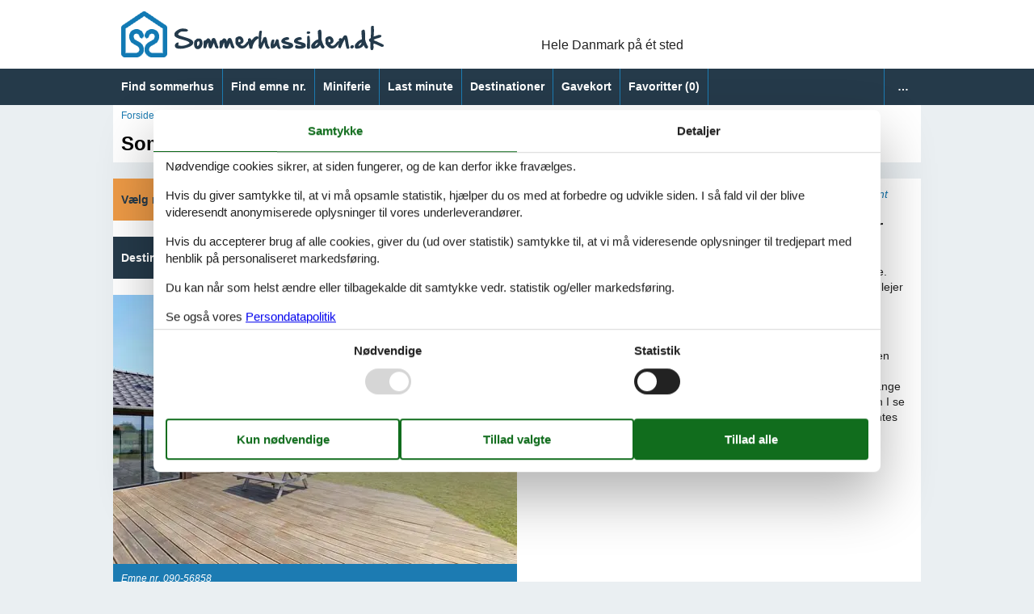

--- FILE ---
content_type: text/html; charset=utf-8
request_url: https://www.sommerhus-siden.dk/her-er-din-ferie/sommerhus-sydfyn-10-personer
body_size: 8189
content:
<!doctype html>
<html lang="da" class="no-js">
<head>
  <meta charset="utf-8" />
  <meta name="viewport" content="width=device-width, initial-scale=1.0" />
  <title>Sommerhus Sydfyn 10 personer - Vælg mellem 30 sommerhuse - Sommerhus-siden.dk</title>
  <link type="image/x-icon" rel="shortcut icon" href="/HolidayHomesTheme/favicon.ico">
  
<script>dataLayer = [{"AnalyticsPageGroup":"Article"}];</script>

  <script src="/HolidayHomesTheme/modernizr.js" type="text/javascript"></script>
  <link type="text/css" rel="stylesheet" href="/HolidayHomesTheme/assets/style.css?v=auyHOuSJ50kvMrmdn-TQfqZ6ZIFCbjMYs4IIjk4EYEA">
  <meta content="  Her er huse til alle. Du finder nemt et sommerhus Sydfyn 10 personer hos Sommerhussiden. Masser af sommerhuse med sk&#xF8;n beliggenhed. Book her!" name="description" />
<meta content="sommerhus Sydfyn 10 personer" name="keywords" />
<meta content="index,follow" name="robots" />
<meta content="Sommerhus Sydfyn 10 personer" property="og:title" />
<meta content="  Her er huse til alle. Du finder nemt et sommerhus Sydfyn 10 personer hos Sommerhussiden. Masser af sommerhuse med sk&#xF8;n beliggenhed. Book her!" property="og:description" />
<meta content="https://www.sommerhus-siden.dk/her-er-din-ferie/sommerhus-sydfyn-10-personer" property="og:url" />
<meta content="Sommerhus-siden.dk" property="og:site_name" />
<meta content="da-DK" property="og:locale" />
<meta content="Sommerhus Sydfyn 10 personer" name="twitter:title" />
<meta content="  Her er huse til alle. Du finder nemt et sommerhus Sydfyn 10 personer hos Sommerhussiden. Masser af sommerhuse med sk&#xF8;n beliggenhed. Book her!" name="twitter:description" />
<meta content="https://www.sommerhus-siden.dk/her-er-din-ferie/sommerhus-sydfyn-10-personer" name="twitter:url" />
  <link href="https://www.sommerhus-siden.dk/her-er-din-ferie/sommerhus-sydfyn-10-personer" rel="canonical" />
  
  
  
    <!-- Consent Box -->
        <script>
          !function (f, e, v, n, c, t, s) {
          c = f.cb = function (a) { c.c ? c.c(a) : c.q.push(a); };
          c.q = [];
          t = e.createElement(v); t.async = !0;
          t.src = n; s = e.getElementsByTagName(v)[0];
          s.parentNode.insertBefore(t, s);
          }(window, document, 'script', 'https://www.sommerhus-siden.dk/consent/script');

        </script>
  <!-- End Consent Box -->

      
    <!-- Matomo -->
    <script>
      (function (a, b) {

        var _paq = window._paq = window._paq || [];
        /* tracker methods like "setCustomDimension" should be called before "trackPageView" */
        _paq.push(['setCookieDomain', '*.' + a]);
        _paq.push(['enableLinkTracking']);
        _paq.push(['requireCookieConsent']);
        _paq.push(['enableHeartBeatTimer']);
        _paq.push(['enableJSErrorTracking']);
        _paq.push(['trackVisibleContentImpressions']);
        (function (c, d, e, f, g) {
          _paq.push(['setTrackerUrl', 'https://www.' + a + '/matomo.php']);
          _paq.push(['setSiteId', b]);
          f = c.createElement(d), g = c.getElementsByTagName(d)[0]; f.async = 1; f.src = e; g.parentNode.insertBefore(f, g);
        })(document, 'script', 'https://www.' + a + '/matomo.js');
      })('sommerhus-siden.dk', '6');
    </script>
    <!-- End Matomo Code -->

  <script src="/Holiday.Portal/Scripts/ContactHead.js?v=mURObQSl3sgsebkpIPuBBGNYD8yR3K2HvRsT93cZ9Bs"></script>
  
</head>
<body itemscope itemtype="https://schema.org/WebPage">
  <div>
    <header class="header" itemscope itemtype="http://schema.org/WPHeader">
      <div class="logo-container">
        


<div class="logo logo-da-dk">
  <div role="banner" class="banner"><a href="/"><img src="/HolidayHomesTheme/css/img/logo-da-dk.png" alt="Sommerhus-siden.dk" height="57" width="325" /></a></div>
  <div class="slogan">Hele Danmark på ét sted</div>
    <div class="trustpilot-box">
      <!-- TrustBox widget - Micro TrustScore --> <div class="trustpilot-widget" data-locale="da-DK" data-template-id="5419b637fa0340045cd0c936" data-businessunit-id="46e4138e0000640005014f51" data-style-height="50px" data-style-width="100px" data-theme="light"> <a href="https://dk.trustpilot.com/review/sommerhus-siden.dk" rel="noreferrer" target="_blank">Trustpilot</a> </div> <!-- End TrustBox widget -->
    </div>
</div>
      </div>
      <div class="zone zone-navigation">
        <div class="main-menu-container">
          <div class="main-menu">
            <nav class="menu">
              <span class="menu-header"></span>
              <ul class="menu menu-main-menu">
                

<li>    <span class="raw"><a href="/sommerhussoegning/" rel="nofollow">Find sommerhus</a></span>
</li>

<li>    <span class="raw"><a href="/emner/" rel="nofollow">Find emne nr.</a></span>
</li>

<li>

<a href="/miniferie">Miniferie</a>
</li>

<li>

<a href="/last-minute">Last minute</a>
</li>

<li><a href="/destinationer">Destinationer</a>
</li>

<li>    <span class="raw"><a href="https://gavekort.feline.dk/" rel="nofollow noreferrer" target="_blank">Gavekort</a></span>
</li>


                <li>  <a class="accommodation-favorites-link-with-count" href="/favoritter/">Favoritter&nbsp;<span>(</span><span class="favorites-count" data-favorites-count="/favoritter/Count">0</span><span>)</span></a>
</li>
                <li><a class="nav-link nav-link--user" href="/user/">Bruger</a></li>
              </ul>
            </nav>
          </div>
        </div>
      </div>
    </header>
    <div class="zone zone-before-content">
      
        <nav id="content-breadcrumb" class="content-breadcrumb" itemprop="breadcrumb">
    <ol class="content-breadcrumb-items" itemscope itemtype="http://schema.org/BreadcrumbList">
<li class="first" itemprop="itemListElement" itemscope="itemscope" itemtype="http://schema.org/ListItem">          <a itemprop="item" href="/"><span itemprop="name">Forside</span></a>
          <meta itemprop="position" content="1">
</li><li itemprop="itemListElement" itemscope="itemscope" itemtype="http://schema.org/ListItem">          <a itemprop="item" href="/destinationer"><span itemprop="name">Destinationer</span></a>
          <meta itemprop="position" content="2">
</li><li itemprop="itemListElement" itemscope="itemscope" itemtype="http://schema.org/ListItem">          <a itemprop="item" href="/artikler/sommerhus-danmark"><span itemprop="name">Danmark</span></a>
          <meta itemprop="position" content="3">
</li><li itemprop="itemListElement" itemscope="itemscope" itemtype="http://schema.org/ListItem">          <a itemprop="item" href="/artikler/sommerhus-fyn"><span itemprop="name">Fyn</span></a>
          <meta itemprop="position" content="4">
</li><li class="last" itemprop="itemListElement" itemscope="itemscope" itemtype="http://schema.org/ListItem">          <a itemprop="item" href="/artikler/sommerhus-sydfyn"><span itemprop="name">Sydfyn</span></a>
          <meta itemprop="position" content="5">
</li>    </ol>
  </nav>

    </div>
    <div class="main" role="main" itemprop="mainContentOfPage" itemscope itemtype="http://schema.org/WebPageElement">
      <div class="zone zone-content">
        <article class="content-item content-item--detail article-detail">
  <header>
    <div class="pageheader">
  <h1>Sommerhus Sydfyn 10 personer</h1>
</div><div class="field-teaser">Lej et sommerhus Sydfyn 10 personer - Her er huse til alle</div>

  </header>
  <div class="content">
    

    <div class="content-a">
      
        <div class="content-a1">
            <span class="buttonlink">
    <a rel="nofollow" href="/sommerhussoegning/Y2X5LlOWyJ4X67Zmj3Hyb1npQAaGBi4GIAAA/"><span>V&#xE6;lg mellem 30 sommerhuse</span></a>
  </span>
  <span class="buttonlink buttonlink-onpage buttonlink-secondary">
    <a href="#childtoparticlelinks"><span>Destinationer under Sydfyn</span></a>
  </span>
          <figure class="image">
            <img src="/media/Omraader/Danmark/Fyn/Sommerhus_Sydfyn_090-56858.jpg?width=500&amp;rmode=max&amp;format=webp&amp;token=V%2B8IUT4rrp1zhjqdysdYKO%2BbWg54Zwt9hK0obQBYOSQ%3D" alt="Emne nr. 090-56858" width="500" height="333" />
            <figcaption>
                <span class="caption">Emne nr. 090-56858</span>
            </figcaption>
          </figure>

        </div>
        <div class="content-a2">
          <div class="introtext"><em>Et sommerhus Sydfyn 10 personer er den perfekte ramme om et sk&#xF8;nt ophold sammen med familie eller venner.</em></div>


<div class="field field-type-textfield field-name-article-description bbtext bbtext--Description">
  <h3>Lej dit sommerhus Sydfyn 10 personer her!</h3>
<p>Vi har huse til alle, og der er hundrede procent prisgaranti p&#229; dem alle. Derfor er du altid sikker p&#229; at f&#229; den laveste pris p&#229; markedet, n&#229;r du lejer dit sommerhus Sydfyn 10 personer hos os.</p>
<h3>Tips til omr&#229;det:</h3>
<p>Et sommerhus Sydfyn 10 personer danner ikke alene rammerne om en dejlig ferie med familie eller venner. Under ferien i jeres foretrukne sommerhus Sydfyn 10 personer f&#229;r I nemlig ogs&#229; let adgang til den lange r&#230;kke af dejlige ferieoplevelser, som omr&#229;det byder p&#229;. Herunder kan I se mere om, hvad andre ferieg&#230;ster i denne dejlige del af landet har syntes var sp&#230;ndende at opleve:</p>
<blockquote>
<p>Sk&#248;nt med marinaen til den ene side og stranden til den anden s&#229; l&#230;kkert :)</p>
</blockquote>
<blockquote>
<p>meget fredeligt og rolig, sk&#248;n udsigt, dejligt sted b&#229;de sommer og vinter</p>
</blockquote>
<blockquote>
<p>Sydfyn har mange gode sev&#230;rdigheder, der er et bes&#248;g v&#230;rd. </p>
</blockquote>
<blockquote>
<p>Dejligt udsigt. Plads til at spille bold, ved sommerhuset. </p>
</blockquote>
<h3>Personlig betjening</h3>
<p>Hvis du sidder tilbage med sp&#248;rgsm&#229;l eller specielle &#248;nsker i forbindelse med din s&#248;gning efter et sommerhus Sydfyn 10 personer, er du meget velkommen til at kontakte os. Send en mail til info@sommerhus-siden.dk eller ring p&#229; 8724 1270.</p>
<h3>Andre kunders erfaringer med Sommerhussiden</h3>
<blockquote>
<p>Ingen bem&#230;rkninger</p>
</blockquote>
<blockquote>
<p>Overskueligt og nemt. Hvis sommerhuset, jeg har booket er lige s&#229; godt som sommerhus-siden.dk, kan det kun blive en stor succes.</p>
</blockquote>
<blockquote>
<p>Absolut ikke noget at klage over.</p>
</blockquote>
<blockquote>
<p>Supergod service ved henvendelse. Det er en rigtig god hjemmeside, og der er god service, hvis man kommer efter noget, man har glemt ved booking p&#229; nettet.</p>
</blockquote>

</div>

        </div>
        <div class="content-a3">
            <span class="buttonlink">
    <a rel="nofollow" href="/sommerhussoegning/Y2X5LlOWyJ4X67Zmj3Hyb1npQAaGBi4GIAAA/"><span>V&#xE6;lg mellem 30 sommerhuse</span></a>
  </span>

        </div>
    </div>
  </div>
    <div class="aftercontent">
        <article class="summary-list geography-summary-list" id="childtoparticlelinks">
    <header class="summary-list-header">
      <h2>Destinationer under Sydfyn</h2>
    </header>
    <div class="summary-list-content">
      <ul class="childtoparticlelinks">
    <li>
      <div>
        <a href="/artikler/sommerhus-aborg">
          <span>Aborg</span>
        </a>
      </div>
    </li>
    <li>
      <div>
        <a href="/artikler/sommerhus-assens">
          <span>Assens</span>
        </a>
      </div>
    </li>
    <li>
      <div>
        <a href="/artikler/sommerhus-brunshuse">
          <span>Brunshuse</span>
        </a>
      </div>
    </li>
    <li>
      <div>
        <a href="/artikler/sommerhus-faldsled">
          <span>Faldsled</span>
        </a>
      </div>
    </li>
    <li>
      <div>
        <a href="/artikler/sommerhus-faaborg">
          <span>Faaborg</span>
        </a>
      </div>
    </li>
    <li>
      <div>
        <a href="/artikler/sommerhus-heln%C3%A6s">
          <span>Heln&#xE6;s</span>
        </a>
      </div>
    </li>
    <li>
      <div>
        <a href="/artikler/sommerhus-sandager-n%C3%A6s">
          <span>Sandager N&#xE6;s</span>
        </a>
      </div>
    </li>
    <li>
      <div>
        <a href="/artikler/sommerhus-sydfynske-%C3%B8hav">
          <span>Sydfynske &#xD8;hav</span>
        </a>
      </div>
    </li>
    <li>
      <div>
        <a href="/artikler/sommerhus-tarup">
          <span>T&#xE5;rup</span>
        </a>
      </div>
    </li>
      </ul>
    </div>
  </article>
  <section class="summary-list article-summary-list">
    <header class="summary-list-header">
      <h2>Other articles about Sydfyn</h2>
    </header>
    <div class="summary-list-content">
      <ol class="summary-items-article summary-items">
        <li class="summary-item">
          

<article class="content-item content-item--summary article-summary copyright-hover" itemscope="" itemtype="http://schema.org/Article">
  <header>
    <h3 itemprop="name headline"><a itemprop="mainEntityOfPage" href="/artikler/sommerhus-sydfyn">Sommerhus Sydfyn</a></h3>
    <div class="introtext"><em>Sydfyn er en charmerende og natursk&#xF8;n egn, som I med garanti vil elske. Oplev det maleriske Sydfynske &#xD8;hav, dejlige strande, imponerende slotte, Langelandsfortet, sp&#xE6;ndende byer og meget mere. </em></div>
  </header>

  <figure class="image">
    <img src="/media/Destinationer/Danmark/Fyn/Sydfyn/AdobeStock_350519171-large.jpg?width=300&amp;height=200&amp;rmode=crop&amp;format=webp&amp;token=aphOJTonQ3UUtW1BSrZ7BrrnLWhD%2B%2BePM7FWlLsqctI%3D" width="300" height="200" loading="lazy" alt="" onerror="this.onerror=null;this.src='/Holiday24Theme/css/img/transparent.gif';" />
  </figure>

  <footer>
        <div class="about-terms">
      Om <span itemprop="mentions" itemscope="" itemtype="http://schema.org/Place"><a itemprop="url" href="/artikler?geography=40z8v6dj4s2d0zwk4y5xyqxach"><span itemprop="name">Sydfyn</span></a></span>
    </div>

  </footer>
</article>
        </li>
        <li class="summary-item">
          

<article class="content-item content-item--summary article-summary copyright-hover" itemscope="" itemtype="http://schema.org/Article">
  <header>
    <h3 itemprop="name headline"><a itemprop="mainEntityOfPage" href="/her-er-din-ferie/sommerhus-sydfyn-privat-til-leje">Sommerhus Sydfyn privat til leje</a></h3>
    <div class="introtext"><em>Gl&#xE6;d dig til et uforglemmeligt ophold sammen med familie eller venner i et sommerhus Sydfyn privat til leje. Du finder nemt finde det helt rigtige sommerhus hos Sommerhussiden.</em></em></div>
  </header>

  <figure class="image">
    <img src="/media/Omraader/Danmark/Fyn/Sommerhus_Sydfyn_090-76293.jpg?width=300&amp;height=200&amp;rmode=crop&amp;format=webp&amp;token=aphOJTonQ3UUtW1BSrZ7BrrnLWhD%2B%2BePM7FWlLsqctI%3D" width="300" height="200" loading="lazy" alt="Emne nr. 090-76293" onerror="this.onerror=null;this.src='/Holiday24Theme/css/img/transparent.gif';" />
  </figure>

  <footer>
        <div class="about-terms">
      Om <span itemprop="mentions" itemscope="" itemtype="http://schema.org/Place"><a itemprop="url" href="/artikler?geography=40z8v6dj4s2d0zwk4y5xyqxach"><span itemprop="name">Sydfyn</span></a></span>
    </div>

  </footer>
</article>
        </li>
        <li class="summary-item">
          

<article class="content-item content-item--summary article-summary copyright-hover" itemscope="" itemtype="http://schema.org/Article">
  <header>
    <h3 itemprop="name headline"><a itemprop="mainEntityOfPage" href="/her-er-din-ferie/sommerhus-sydfyn-privat-udlejning">Sommerhus Sydfyn privat udlejning</a></h3>
    <div class="introtext"><em>Gl&#xE6;d dig til et uforglemmeligt ophold sammen med familie eller venner i et sommerhus Sydfyn privat udlejning. Du finder nemt finde det helt rigtige sommerhus hos Sommerhussiden.Gl&#xE6;d dig til et uforglemmeligt ophold sammen med familie eller venner i et sommerhus Sydfyn privat udlejning. Du finder nemt finde det helt rigtige sommerhus hos Sommerhussiden.</em></em></div>
  </header>

  <figure class="image">
    <img src="/media/Omraader/Danmark/Fyn/Sommerhus_Sydfyn_084-M65701.jpg?width=300&amp;height=200&amp;rmode=crop&amp;format=webp&amp;token=aphOJTonQ3UUtW1BSrZ7BrrnLWhD%2B%2BePM7FWlLsqctI%3D" width="300" height="200" loading="lazy" alt="Emne nr. 084-M65701" onerror="this.onerror=null;this.src='/Holiday24Theme/css/img/transparent.gif';" />
  </figure>

  <footer>
        <div class="about-terms">
      Om <span itemprop="mentions" itemscope="" itemtype="http://schema.org/Place"><a itemprop="url" href="/artikler?geography=40z8v6dj4s2d0zwk4y5xyqxach"><span itemprop="name">Sydfyn</span></a></span>
    </div>

  </footer>
</article>
        </li>
      </ol>
        <span class="buttonlink buttonlink-secondary buttonlink-more">
          <a href="/artikler?geography=40z8v6dj4s2d0zwk4y5xyqxach&amp;direct=True"><span>Vis alle artikler om Sydfyn</span></a>
        </span>
    </div>
  </section>
  <section class="summary-list article-summary-list">
    <header class="summary-list-header">
      <h2>Other articles about Sydfyn</h2>
    </header>
    <div class="summary-list-content">
      <ol class="summary-items-article summary-items">
        <li class="summary-item">
          

<article class="content-item content-item--summary article-summary copyright-hover" itemscope="" itemtype="http://schema.org/Article">
  <header>
    <h3 itemprop="name headline"><a itemprop="mainEntityOfPage" href="/artikler/sommerhus-fyn">Sommerhus Fyn</a></h3>
    <div class="introtext"><em>Fyn er en sk&#xF8;n ferie&#xF8; lige midt i Danmark. Her finder I en perler&#xE6;kke af fredelige sommerhusomr&#xE5;der langs &#xF8;ens kyster, der byder p&#xE5; rige muligheder for strandture. Ind imellem ligger hyggelige og charmerende k&#xF8;bst&#xE6;der med mange hundrede &#xE5;rs historie p&#xE5; bagen. Fyn er Fin &#x2013; kom selv og se!</em></div>
  </header>

  <figure class="image">
    <img src="/media/Destinationer/Danmark/Fyn/AdobeStock_69496717-large.jpg?width=300&amp;height=200&amp;rmode=crop&amp;format=webp&amp;token=aphOJTonQ3UUtW1BSrZ7BrrnLWhD%2B%2BePM7FWlLsqctI%3D" width="300" height="200" loading="lazy" alt="" onerror="this.onerror=null;this.src='/Holiday24Theme/css/img/transparent.gif';" />
  </figure>

  <footer>
        <div class="about-terms">
      Om <span itemprop="mentions" itemscope="" itemtype="http://schema.org/Place"><a itemprop="url" href="/artikler?geography=49kz0q5rqwayv79jtra1nr1mxw"><span itemprop="name">Fyn</span></a></span>
    </div>

  </footer>
</article>
        </li>
        <li class="summary-item">
          

<article class="content-item content-item--summary article-summary copyright-hover" itemscope="" itemtype="http://schema.org/Article">
  <header>
    <h3 itemprop="name headline"><a itemprop="mainEntityOfPage" href="/artikler/sommerhus-danmark">Sommerhus Danmark</a></h3>
    <div class="introtext"><em>Sommerhusferie i Danmark er rendyrket hygge, afslapning og sk&#xF8;nne dage med familien. Vi har samlet stort set alle sommerhuse til leje i hele Danmark p&#xE5; &#xE9;t sted. Her finder du kort sagt alt. Se ogs&#xE5; Danmarks st&#xF8;rste udvalg af sommerhuse med rabat.</em></div>
  </header>

  <figure class="image">
    <img src="/media/Destinationer/Danmark/Vestjylland/Henne%20Strand/AdobeStock_140514434-large.jpg?width=300&amp;height=200&amp;rmode=crop&amp;format=webp&amp;token=aphOJTonQ3UUtW1BSrZ7BrrnLWhD%2B%2BePM7FWlLsqctI%3D" width="300" height="200" loading="lazy" alt="" onerror="this.onerror=null;this.src='/Holiday24Theme/css/img/transparent.gif';" />
  </figure>

  <footer>
        <div class="about-terms">
      Om <span itemprop="mentions" itemscope="" itemtype="http://schema.org/Place"><a itemprop="url" href="/artikler?geography=4a7w6s1m3znh13v1tjv74r6xc6"><span itemprop="name">Danmark</span></a></span>
    </div>

  </footer>
</article>
        </li>
      </ol>
    </div>
  </section>

    </div>
    <aside>
      
        <div class="aside-a">
            <article class="teaser teaser-articles teaser-articles-recent">
    <h2>Seneste artikler om Sydfyn</h2>
    <ol class="teaser-articles-items teaser-items">
        <li>
          <div class="content-item content-item--teaser article-teaser">
            <a href="/her-er-din-ferie/sommerhus-sydfyn-privat-til-leje">Sommerhus Sydfyn privat til leje</a>
          </div>
        </li>
        <li>
          <div class="content-item content-item--teaser article-teaser">
            <a href="/her-er-din-ferie/sommerhus-sydfyn-privat-udlejning">Sommerhus Sydfyn privat udlejning</a>
          </div>
        </li>
        <li>
          <div class="content-item content-item--teaser article-teaser">
            <a href="/her-er-din-ferie/poolhus-pa-sydfyn">Poolhus p&#xE5; Sydfyn</a>
          </div>
        </li>
    </ol>

    <a href="/artikler?geography=40z8v6dj4s2d0zwk4y5xyqxach">Vis liste</a>
  </article>

        </div>
    </aside>
</article>

      </div>
    </div>
    <footer itemscope itemtype="http://schema.org/WPFooter">
      <div class="zone zone-footer">
          
  
  <aside class="contactteaser">
    <h2 class="visually-hidden">Aside</h2>
    <hr />
    <div class="contactbox">
      <a>
        <h3>Vi er her for dig</h3>
      </a>
      <div class="content">
        <div class="call-us">
          <h4>Ring til os på tlf.:</h4>
            <div>(&#x2B;45) 8724 1270</div>
        </div>
        <div class="email-us">
          <h4>Send os en mail:</h4>
          <div>info@sommerhus-siden.dk</div>
        </div>
        <div class="opening-hours">
              <h4>Åbningstider uge 4:</h4>
              <div class="table">
                <div class="openinghours-week">
  <div itemscope itemtype="http://schema.org/OpeningHoursSpecification" class="openinghours-day">
  <span class="openinghours-day-name"><link itemprop="dayOfWeek" href="http://purl.org/goodrelations/v1#Monday" /><time itemprop="validFrom validThrough" datetime="2026-01-19">Mandag:</time></span>
    <span class="openinghours-day-value"><time itemprop="opens">10:00</time> - <time itemprop="closes">16:00</time></span>
</div>
  <div itemscope itemtype="http://schema.org/OpeningHoursSpecification" class="openinghours-day">
  <span class="openinghours-day-name"><link itemprop="dayOfWeek" href="http://purl.org/goodrelations/v1#Tuesday" /><time itemprop="validFrom validThrough" datetime="2026-01-20">Tirsdag:</time></span>
    <span class="openinghours-day-value"><time itemprop="opens">10:00</time> - <time itemprop="closes">16:00</time></span>
</div>
  <div itemscope itemtype="http://schema.org/OpeningHoursSpecification" class="openinghours-day">
  <span class="openinghours-day-name"><link itemprop="dayOfWeek" href="http://purl.org/goodrelations/v1#Wednesday" /><time itemprop="validFrom validThrough" datetime="2026-01-21">Onsdag:</time></span>
    <span class="openinghours-day-value"><time itemprop="opens">10:00</time> - <time itemprop="closes">16:00</time></span>
</div>
  <div itemscope itemtype="http://schema.org/OpeningHoursSpecification" class="openinghours-day">
  <span class="openinghours-day-name"><link itemprop="dayOfWeek" href="http://purl.org/goodrelations/v1#Thursday" /><time itemprop="validFrom validThrough" datetime="2026-01-22">Torsdag:</time></span>
    <span class="openinghours-day-value"><time itemprop="opens">10:00</time> - <time itemprop="closes">16:00</time></span>
</div>
  <div itemscope itemtype="http://schema.org/OpeningHoursSpecification" class="openinghours-day">
  <span class="openinghours-day-name"><link itemprop="dayOfWeek" href="http://purl.org/goodrelations/v1#Friday" /><time itemprop="validFrom validThrough" datetime="2026-01-23">Fredag:</time></span>
    <span class="openinghours-day-value"><time itemprop="opens">10:00</time> - <time itemprop="closes">16:00</time></span>
</div>
  <div itemscope itemtype="http://schema.org/OpeningHoursSpecification" class="openinghours-day">
  <span class="openinghours-day-name"><link itemprop="dayOfWeek" href="http://purl.org/goodrelations/v1#Saturday" /><time itemprop="validFrom validThrough" datetime="2026-01-24">L&#xF8;rdag:</time></span>
    <span class="openinghours-day-value">Lukket</span>
</div>
  <div itemscope itemtype="http://schema.org/OpeningHoursSpecification" class="openinghours-day">
  <span class="openinghours-day-name"><link itemprop="dayOfWeek" href="http://purl.org/goodrelations/v1#Sunday" /><time itemprop="validFrom validThrough" datetime="2026-01-25">S&#xF8;ndag:</time></span>
    <span class="openinghours-day-value">Lukket</span>
</div>
</div>
              </div>
        </div>
        <div class="nb">
          Vi besvarer mails indenfor 24 timer, også i weekenden og på helligdage.
        </div>
      </div>
    </div>
    <div class="close">Luk</div>
  </aside>

        <div class="footer-address-container">
          
  <div class="footer-address vcard">
    <hr />
    <span>&copy; <span class="fn org"><b>Sommerhus-siden.dk</b> - <span>Feline Holidays A/S</span> - </span></span>
    <span class="adr">
      <span class="street-address">Nygade 8B, 2.th - </span>
      <span>
        <span class="postal-code">DK-7400</span>
        <span class="locality">Herning</span> -
      </span>
      <span class="country-name">Danmark - </span>
    </span>
      <span class="tel">
        <span class="type">Tlf:<span class='value-title' title='work'> </span></span>
        <span class="value">(&#x2B;45) 8724 1270</span> -
      </span>
    <span>Email: <a class="email" href="mailto:info@sommerhus-siden.dk">info@sommerhus-siden.dk</a></span>
    <span>Momsnr.: DK26347688</span>
  </div>

        </div>
          
<nav>
    <ul class="menu menu-footer-links list-group">
<li><a href="/consent">Cookies</a>
</li>

<li>

<a href="/kontakt">Kontakt</a>
</li>

<li>

<a href="/persondatapolitik">Persondatapolitik</a>
</li>

<li><a href="/newsletter-subscribe">Nyhedsbrev</a>
</li>

<li>    <span class="raw"><a href="https://gavekort.feline.dk/" rel="nofollow noreferrer" target="_blank">Gavekort</a></span>
</li>

<li>

<a href="/faq">FAQ</a>
</li>

<li>

<a href="/om">Om os</a>
</li>

<li>

<a href="/tilbud-og-rabatter-paa-ferieoplevelser">Tilbud og rabatter</a>
</li>
</ul>
</nav>

            <div class="follow">
      <article class="follow-containter-sm">
        <h3>Følg os</h3>
        <ul>
            <li class="follow-facebook"><a href="https://www.facebook.com/sommerhussiden.dk/" target="_blank" rel="noopener nofollow" ><span>Follow us on Facebook</span></a></li>
            <li class="follow-instagram"><a href="https://www.instagram.com/sommerhussiden.dk/" target="_blank" rel="noopener nofollow" ><span>Follow us on Instagram</span></a></li>
        </ul>
      </article>
    </div>

        
      </div>
    </footer>
  </div>
  <script src="/Holiday/Scripts/jquery-3.6.0.min.js?v=zp0HUArZHsK1JMJwdk7EyaM-eDINjTdOxADt5Ij2JRs"></script>
<script src="/Holiday/Scripts/jquery.portal.js?v3&v=M_XDtmlL68TFUOmyGe6KO44qi9EYWXTLkgy0zNgaXKo"></script>
<script src="/HolidayHomesTheme/Scripts/main.js?v=GZAzGMjCclqgyW4a6yZ12Jr6e6XbrcdzdyTZE_8-ZtQ"></script>
<script src="/Holiday.Analytics/Scripts/data-layer-helper.js?v=Ke0aPPUbdmX1-Gc9hJJEZ6bkvVPs7tzfYvLu-OrKO7E"></script>
<script src="/Holiday.Analytics/Scripts/Navigation.js?v=LBrbZ483SfjbzExluElxS2aDf7J4-sVF2DmuagiYF1s"></script>
<script src="https://widget.trustpilot.com/bootstrap/v5/tp.widget.bootstrap.min.js"></script>
<script src="/Holiday.Portal/Scripts/Contact.js?v=aR74mTOnT6Zk_bEBFQkey8OUGxNWt1_4XpTsMsgQGpc"></script>
</body>
</html>

--- FILE ---
content_type: text/javascript
request_url: https://www.sommerhus-siden.dk/consent/script
body_size: 4633
content:

(function(funcName, baseObj) {
  var readyList = [];
  var readyFired = false;
  var readyEventHandlersInstalled = false;

  function ready()
  {
    if (!readyFired)
    {
      readyFired = true;
      for (var i = 0; i < readyList.length; i++)
      {
        readyList[i].fn.call(window, readyList[i].ctx);
      }
      // allow any closures held by these functions to free
      readyList = [];
    }
  }

  function readyStateChange()
  {
    if (document.readyState === 'complete')
    {
      ready();
    }
  }

  baseObj[funcName] = function(callback, context) {
    if (typeof callback !== 'function')
    {
      throw new TypeError('callback for docReady(fn) must be a function');
    }

    if (readyFired)
    {
      setTimeout(function() { callback(context); }, 1);
      return;
    }
    else
    {
      readyList.push({ fn: callback, ctx: context});
    }

    if (document.readyState === 'complete')
    {
      setTimeout(ready, 1);
    }
    else if (!readyEventHandlersInstalled)
    {
      if (document.addEventListener)
      {
        document.addEventListener('DOMContentLoaded', ready, false);
        window.addEventListener('load', ready, false);
      }
      else
      {
        document.attachEvent('onreadystatechange', readyStateChange);
        window.attachEvent('onload', ready);
      }
      readyEventHandlersInstalled = true;
    }
  }
})('docReady', window);

(function(w, d) {
  function apply(ca) {
    var c = function(f) {
      f(ca);
    };
    while(w.cb.q.length) {
      c(w.cb.q.shift());
    }
    w.cb.c = c;
  }

  function ajax(url, callback, data, x) {
    try {
      x = new(this.XMLHttpRequest || ActiveXObject)('MSXML2.XMLHTTP.3.0');
      x.open(data ? 'POST' : 'GET', url, 1);
      x.setRequestHeader('X-Requested-With', 'XMLHttpRequest');
      x.setRequestHeader('Content-type', 'application/x-www-form-urlencoded');
      x.onreadystatechange = function () {
        x.readyState > 3 && callback && callback(x.responseText, x);
      };
      x.send(data)
    } catch (e) {
      window.console && console.log(e);
    }
  };

  let css = document.createElement('link');
  css.rel = 'stylesheet';
  css.media = 'all';
  css.href = '/Holiday.Consent/Styles/styles.css?v=4';

  d.getElementsByTagName('head')[0].appendChild(css);

  docReady(function(){
    function callback(r) {
      ca = JSON.parse(r);
      f.parentNode.removeChild(f);
      apply(ca);
    }

    function submit(data) {
      ajax('https://www.sommerhus-siden.dk/consent/Accept', callback, data + '&version=DxZEqc7Upy2GV-zVsrzBDQ__');
    }

    const dialog = d.createElement('div');
    dialog.innerHTML = '<div id="consent-box">\  <ul id="consent-box-nav" role="tablist">\    <li role="presentation" class="active">\      <a class="consent-box-tabs-link" href="#Consent" tabindex="0" role="tab" aria-selected="true" lang="da">Samtykke</a>\    </li>\    <li role="presentation">\      <a class="consent-box-tabs-link" href="#Details" tabindex="0" role="tab" aria-selected="false" lang="da">Detaljer</a>\    </li>\  </ul>\  <div id="consent-box-content">\    <div id="Consent" class="consent-box-content-tab">\      <div class="consent-box-scroll-area">\        <div class="consent-box-details">\          <p>Nødvendige cookies sikrer, at siden fungerer, og de kan derfor ikke fravælges.</p><p>Hvis du giver samtykke til, at vi må opsamle statistik, hjælper du os med at forbedre og udvikle siden. I så fald vil der blive videresendt anonymiserede oplysninger til vores underleverandører.</p><p>Hvis du accepterer brug af alle cookies, giver du (ud over statistik) samtykke til, at vi må videresende oplysninger til tredjepart med henblik på personaliseret markedsføring.</p><p>Du kan når som helst ændre eller tilbagekalde dit samtykke vedr. statistik og/eller markedsføring.</p><p>Se også vores <a href="/persondatapolitik">Persondatapolitik</a></p>\        </div>\      </div>\      <form class="consent-box-checkboxes-form">\        <fieldset>\          <div class="consent-box-checkboxes">\            <label>\              <strong>Nødvendige</strong>\              <input type="checkbox" disabled="disabled" checked="checked" name="necessary" tabindex="0"><span></span>\            </label><label>\              <strong>Statistik</strong>\              <input type="checkbox" name="analytics" tabindex="0"><span></span>\            </label>\          </div>\        </fieldset>\      </form>\    </div>\    <div id="Details" class="consent-box-content-tab consent-box-scroll-area  consent-box-tabs-content-hidden">\      <div class="consent-box-details">\        <div class="consent-box-group">\          <div class="consent-box-group-header">\            <button class="toggle-consent-box-group-detail">\              <span>Nødvendige</span>\            </button>\            <form>\              <label>\                <input type="checkbox" disabled="disabled" checked="checked" name="necessary" tabindex="0""><span></span>\              </label>\            </form>\          </div>\          <div>Nødvendige cookies sikrer, at siden fungerer.</div>\          <div class="consent-box-group-details">\            <div class="consent-box-group-details-group">\              <h3>Hjemmesiden</h3>\              <div>Vi bruger cookies for at fordele brugere p&#229; flere servere, for at g&#248;re formularer mere sikre og for at udvalgte funktioner virker.</div>\              <ul class="consent-box-cookies">\                <li class="consent-box-cookie">\                  <strong class="consent-box-cookie-name">LB</strong>\                  <div class="consent-box-cookie-description">Denne cookie bruges, for at vi kan fordele foresp&#248;rgsler over flere servere, men samtidig sende dine foresp&#248;rgsler til den samme server.</div>\                  <div>\                    <div class="consent-box-cookie-domain"><b>Domæne: </b>www.sommerhus-siden.dk</div>\                    <div class="consent-box-cookie-expiration"><b>Udløb: </b>Session</div>\                  </div>\                </li><li class="consent-box-cookie">\                  <strong class="consent-box-cookie-name">__LinkVerificationToken</strong>\                  <div class="consent-box-cookie-description">Denne cookie bruges til at sikre links mod misbrug.</div>\                  <div>\                    <div class="consent-box-cookie-domain"><b>Domæne: </b>www.sommerhus-siden.dk</div>\                    <div class="consent-box-cookie-expiration"><b>Udløb: </b>Session</div>\                  </div>\                </li><li class="consent-box-cookie">\                  <strong class="consent-box-cookie-name">__RequestVerificationToken_*</strong>\                  <div class="consent-box-cookie-description">Denne cookie bruges til at sikre formularer mod misbrug.</div>\                  <div>\                    <div class="consent-box-cookie-domain"><b>Domæne: </b>www.sommerhus-siden.dk</div>\                    <div class="consent-box-cookie-expiration"><b>Udløb: </b>Session</div>\                  </div>\                </li><li class="consent-box-cookie">\                  <strong class="consent-box-cookie-name">__orchantiforgery_*</strong>\                  <div class="consent-box-cookie-description">Denne cookie bruges til at sikre formularer mod misbrug.</div>\                  <div>\                    <div class="consent-box-cookie-domain"><b>Domæne: </b>www.sommerhus-siden.dk</div>\                    <div class="consent-box-cookie-expiration"><b>Udløb: </b>Session</div>\                  </div>\                </li><li class="consent-box-cookie">\                  <strong class="consent-box-cookie-name">popup</strong>\                  <div class="consent-box-cookie-description">Denne cookie bruges til popups.</div>\                  <div>\                    <div class="consent-box-cookie-domain"><b>Domæne: </b>www.sommerhus-siden.dk</div>\                    <div class="consent-box-cookie-expiration"><b>Udløb: </b>90 dage</div>\                  </div>\                </li><li class="consent-box-cookie">\                  <strong class="consent-box-cookie-name">popupMessageBox</strong>\                  <div class="consent-box-cookie-description">Denne cookie bruges til popups.</div>\                  <div>\                    <div class="consent-box-cookie-domain"><b>Domæne: </b>www.sommerhus-siden.dk</div>\                    <div class="consent-box-cookie-expiration"><b>Udløb: </b>1 år</div>\                  </div>\                </li><li class="consent-box-cookie">\                  <strong class="consent-box-cookie-name">youtube</strong>\                  <div class="consent-box-cookie-description">Denne cookie s&#230;ttes, n&#229;r du accepterer YouTube.</div>\                  <div>\                    <div class="consent-box-cookie-domain"><b>Domæne: </b>www.sommerhus-siden.dk</div>\                    <div class="consent-box-cookie-expiration"><b>Udløb: </b>30 dage</div>\                  </div>\                </li><li class="consent-box-cookie">\                  <strong class="consent-box-cookie-name">apu</strong>\                  <div class="consent-box-cookie-description">Denne cookie s&#230;ttes, for at du kan bruge favoritter uden at v&#230;re logget ind.</div>\                  <div>\                    <div class="consent-box-cookie-domain"><b>Domæne: </b>www.sommerhus-siden.dk</div>\                    <div class="consent-box-cookie-expiration"><b>Udløb: </b>32 dage</div>\                  </div>\                </li><li class="consent-box-cookie">\                  <strong class="consent-box-cookie-name">pu</strong>\                  <div class="consent-box-cookie-description">Denne cookie s&#230;ttes, n&#229;r du logger ind.</div>\                  <div>\                    <div class="consent-box-cookie-domain"><b>Domæne: </b>www.sommerhus-siden.dk</div>\                    <div class="consent-box-cookie-expiration"><b>Udløb: </b>Session</div>\                  </div>\                </li><li class="consent-box-cookie">\                  <strong class="consent-box-cookie-name">fvid</strong>\                  <div class="consent-box-cookie-description">Denne cookie bruges til at holde styr p&#229;, om en side skal genindl&#230;ses, n&#229;r man g&#229;r tilbage i browseren.</div>\                  <div>\                    <div class="consent-box-cookie-domain"><b>Domæne: </b>www.sommerhus-siden.dk</div>\                    <div class="consent-box-cookie-expiration"><b>Udløb: </b>Session</div>\                  </div>\                </li><li class="consent-box-cookie">\                  <strong class="consent-box-cookie-name">auid</strong>\                  <div class="consent-box-cookie-description">Denne cookie bruges til at adskille brugere i forbindelse med afregning af affiliates og reklamer.</div>\                  <div>\                    <div class="consent-box-cookie-domain"><b>Domæne: </b>www.sommerhus-siden.dk</div>\                    <div class="consent-box-cookie-expiration"><b>Udløb: </b>90 dage</div>\                  </div>\                </li><li class="consent-box-cookie">\                  <strong class="consent-box-cookie-name">aid</strong>\                  <div class="consent-box-cookie-description">Denne cookie bruges til at registrere, om du har fulgt et affiliate link eller brugt en affiliate s&#248;geformular.</div>\                  <div>\                    <div class="consent-box-cookie-domain"><b>Domæne: </b>www.sommerhus-siden.dk</div>\                    <div class="consent-box-cookie-expiration"><b>Udløb: </b>7 dage</div>\                  </div>\                </li><li class="consent-box-cookie">\                  <strong class="consent-box-cookie-name">on</strong>\                  <div class="consent-box-cookie-description">Denne cookie s&#230;ttes, s&#229; vi kan undg&#229; at s&#230;tte andre cookies s&#229; ofte.</div>\                  <div>\                    <div class="consent-box-cookie-domain"><b>Domæne: </b>www.sommerhus-siden.dk</div>\                    <div class="consent-box-cookie-expiration"><b>Udløb: </b>1 dag</div>\                  </div>\                </li><li class="consent-box-cookie">\                  <strong class="consent-box-cookie-name">WebBrugerID</strong>\                  <div class="consent-box-cookie-description">Denne cookie bruges til at adskille brugere p&#229; bookingformularen.</div>\                  <div>\                    <div class="consent-box-cookie-domain"><b>Domæne: </b></div>\                    <div class="consent-box-cookie-expiration"><b>Udløb: </b>30 dage</div>\                  </div>\                </li><li class="consent-box-cookie">\                  <strong class="consent-box-cookie-name">ASPSESSIONID*</strong>\                  <div class="consent-box-cookie-description">Denne cookie bruges til at huske information mellem sidevisninger.</div>\                  <div>\                    <div class="consent-box-cookie-domain"><b>Domæne: </b></div>\                    <div class="consent-box-cookie-expiration"><b>Udløb: </b>Session</div>\                  </div>\                </li><li class="consent-box-cookie">\                  <strong class="consent-box-cookie-name">ASP.NET_SessionId</strong>\                  <div class="consent-box-cookie-description">Denne cookie bruges til at huske information mellem sidevisninger.</div>\                  <div>\                    <div class="consent-box-cookie-domain"><b>Domæne: </b>www.sommerhus-siden.dk</div>\                    <div class="consent-box-cookie-expiration"><b>Udløb: </b>Session</div>\                  </div>\                </li><li class="consent-box-cookie">\                  <strong class="consent-box-cookie-name">consent</strong>\                  <div class="consent-box-cookie-description">Denne cookie s&#230;ttes for at registrere dit samtykke.</div>\                  <div>\                    <div class="consent-box-cookie-domain"><b>Domæne: </b>sommerhus-siden.dk</div>\                    <div class="consent-box-cookie-expiration"><b>Udløb: </b>180 dage</div>\                  </div>\                </li><li class="consent-box-cookie">\                  <strong class="consent-box-cookie-name">hints</strong>\                  <div class="consent-box-cookie-description">Indeholder informationer til visning af hints.</div>\                  <div>\                    <div class="consent-box-cookie-domain"><b>Domæne: </b>Session Storage</div>\                    <div class="consent-box-cookie-expiration"><b>Udløb: </b></div>\                  </div>\                </li><li class="consent-box-cookie">\                  <strong class="consent-box-cookie-name">searchHistory</strong>\                  <div class="consent-box-cookie-description">Indeholder en liste over de seneste s&#248;gninger.</div>\                  <div>\                    <div class="consent-box-cookie-domain"><b>Domæne: </b>Local Storage</div>\                    <div class="consent-box-cookie-expiration"><b>Udløb: </b></div>\                  </div>\                </li><li class="consent-box-cookie">\                  <strong class="consent-box-cookie-name">viewedAccommodation</strong>\                  <div class="consent-box-cookie-description">Indeholder en liste af emnenumer og tidspunkt over de senest sete emner.</div>\                  <div>\                    <div class="consent-box-cookie-domain"><b>Domæne: </b>Local Storage</div>\                    <div class="consent-box-cookie-expiration"><b>Udløb: </b></div>\                  </div>\                </li>\              </ul>\              \            </div>\          </div>\        </div><div class="consent-box-group">\          <div class="consent-box-group-header">\            <button class="toggle-consent-box-group-detail">\              <span>Statistik</span>\            </button>\            <form>\              <label>\                <input type="checkbox" name="analytics" tabindex="0""><span></span>\              </label>\            </form>\          </div>\          <div>Med din accept opsamler vi statistik over brug af hjemmesiden.</div>\          <div class="consent-box-group-details">\            <div class="consent-box-group-details-group">\              <h3>Hjemmesiden</h3>\              <div>Vi bruger cookies for p&#229; bookingtidspunktet at kunne registrere en kampagnetilknytning.</div>\              <ul class="consent-box-cookies">\                <li class="consent-box-cookie">\                  <strong class="consent-box-cookie-name">cid</strong>\                  <div class="consent-box-cookie-description">Denne cookie s&#230;ttes, hvis du har fulgt et kampagnelink.</div>\                  <div>\                    <div class="consent-box-cookie-domain"><b>Domæne: </b>www.sommerhus-siden.dk</div>\                    <div class="consent-box-cookie-expiration"><b>Udløb: </b>7 dage</div>\                  </div>\                </li><li class="consent-box-cookie">\                  <strong class="consent-box-cookie-name">utm_term</strong>\                  <div class="consent-box-cookie-description">Denne cookie s&#230;ttes, hvis du har fulgt et kampagnelink.</div>\                  <div>\                    <div class="consent-box-cookie-domain"><b>Domæne: </b>www.sommerhus-siden.dk</div>\                    <div class="consent-box-cookie-expiration"><b>Udløb: </b>Session</div>\                  </div>\                </li>\              </ul>\              \            </div>\          </div>\        </div>\      </div>\    </div>\  </div>\  <div id="consent-box-footer">\  <form action="/consent/Accept" class="consent-box-buttons" method="post">\    <input id="consent-box-button-nessesary" class="consent-box-button" type="submit" name="necessary" value="Kun nødvendige">\    <input id="consent-box-button-selected" class="consent-box-button" type="submit" name="selected" value="Tillad valgte">\    <input id="consent-box-button-all" class="consent-box-button" type="submit" name="all" value="Tillad alle">\  </form>\  </div>\</div>';


    [...dialog.getElementsByClassName('consent-box-tabs-link')].forEach(function (link) {
      link.addEventListener('click', function(e) {
        [...link.parentNode.parentNode.children].forEach(function (l) {
          l.classList.remove('active');
        });
        link.parentNode.classList.add('active');

        var tab = d.getElementById(link.getAttribute('href').substring(1));
        [...tab.parentNode.children].forEach(function (t) {
          t.classList.add('consent-box-tabs-content-hidden');
        });
        tab.classList.remove('consent-box-tabs-content-hidden');

        e.preventDefault();
      })
    });

    [...dialog.getElementsByClassName('toggle-consent-box-group-detail')].forEach(function (button) {
      button.addEventListener('click', function (e) {
        button.parentNode.parentNode.classList.toggle('expanded');
        e.preventDefault();
      });
    });

    [...dialog.getElementsByClassName('consent-box-button')].forEach(function (button) {
      if (button.getAttribute('name')=='all') {
        button.addEventListener('click', function (e) {
          submit('all=1');
          e.preventDefault();
        });
      } else if (button.getAttribute('name')=='nessesary') {
        button.addEventListener('click', function (e) {
          submit('nessesary=1');
          e.preventDefault();
        });
      } else {
        button.addEventListener('click', function (e) {
          var data = 'selected=1';
          var checkboxes = [...d.querySelectorAll(".consent-box-checkboxes input[type='checkbox']")];
          checkboxes.forEach(function (c) {
            if(c.checked) {
              data += ('&' + c.getAttribute('name') + '=1');
            }
          });
          submit(data);
          e.preventDefault();
        });
      }
    });

    var checkboxes = [...dialog.querySelectorAll("#consent-box input[type='checkbox']")];
    checkboxes.forEach(function (checkbox) {
        checkbox.addEventListener('change', function (e) {
        checkboxes.forEach(function (c) {
          if (c != checkbox && c.getAttribute('name') == checkbox.getAttribute('name')) {
            c.checked = checkbox.checked;
          }
        });
      });
    });

    var f = dialog.children[0];

    d.body.appendChild(f);
  });
})(window, document);

--- FILE ---
content_type: text/javascript
request_url: https://www.sommerhus-siden.dk/HolidayHomesTheme/modernizr.js
body_size: 2845
content:
/*! modernizr 3.6.0 (Custom Build) | MIT *
 * https://modernizr.com/download/?-borderradius-history-touchevents-mq-setclasses !*/
!function (e, n, t) { function r(e, n) { return typeof e === n } function o() { var e, n, t, o, i, s, a; for (var l in S) if (S.hasOwnProperty(l)) { if (e = [], n = S[l], n.name && (e.push(n.name.toLowerCase()), n.options && n.options.aliases && n.options.aliases.length)) for (t = 0; t < n.options.aliases.length; t++)e.push(n.options.aliases[t].toLowerCase()); for (o = r(n.fn, "function") ? n.fn() : n.fn, i = 0; i < e.length; i++)s = e[i], a = s.split("."), 1 === a.length ? Modernizr[a[0]] = o : (!Modernizr[a[0]] || Modernizr[a[0]] instanceof Boolean || (Modernizr[a[0]] = new Boolean(Modernizr[a[0]])), Modernizr[a[0]][a[1]] = o), C.push((o ? "" : "no-") + a.join("-")) } } function i(e) { var n = b.className, t = Modernizr._config.classPrefix || ""; if (w && (n = n.baseVal), Modernizr._config.enableJSClass) { var r = new RegExp("(^|\\s)" + t + "no-js(\\s|$)"); n = n.replace(r, "$1" + t + "js$2") } Modernizr._config.enableClasses && (n += " " + t + e.join(" " + t), w ? b.className.baseVal = n : b.className = n) } function s() { return "function" != typeof n.createElement ? n.createElement(arguments[0]) : w ? n.createElementNS.call(n, "http://www.w3.org/2000/svg", arguments[0]) : n.createElement.apply(n, arguments) } function a() { var e = n.body; return e || (e = s(w ? "svg" : "body"), e.fake = !0), e } function l(e, t, r, o) { var i, l, u, f, d = "modernizr", c = s("div"), p = a(); if (parseInt(r, 10)) for (; r--;)u = s("div"), u.id = o ? o[r] : d + (r + 1), c.appendChild(u); return i = s("style"), i.type = "text/css", i.id = "s" + d, (p.fake ? p : c).appendChild(i), p.appendChild(c), i.styleSheet ? i.styleSheet.cssText = e : i.appendChild(n.createTextNode(e)), c.id = d, p.fake && (p.style.background = "", p.style.overflow = "hidden", f = b.style.overflow, b.style.overflow = "hidden", b.appendChild(p)), l = t(c, e), p.fake ? (p.parentNode.removeChild(p), b.style.overflow = f, b.offsetHeight) : c.parentNode.removeChild(c), !!l } function u(e) { return e.replace(/([a-z])-([a-z])/g, function (e, n, t) { return n + t.toUpperCase() }).replace(/^-/, "") } function f(e, n) { return !!~("" + e).indexOf(n) } function d(e, n) { return function () { return e.apply(n, arguments) } } function c(e, n, t) { var o; for (var i in e) if (e[i] in n) return t === !1 ? e[i] : (o = n[e[i]], r(o, "function") ? d(o, t || n) : o); return !1 } function p(e) { return e.replace(/([A-Z])/g, function (e, n) { return "-" + n.toLowerCase() }).replace(/^ms-/, "-ms-") } function m(n, t, r) { var o; if ("getComputedStyle" in e) { o = getComputedStyle.call(e, n, t); var i = e.console; if (null !== o) r && (o = o.getPropertyValue(r)); else if (i) { var s = i.error ? "error" : "log"; i[s].call(i, "getComputedStyle returning null, its possible modernizr test results are inaccurate") } } else o = !t && n.currentStyle && n.currentStyle[r]; return o } function h(n, r) { var o = n.length; if ("CSS" in e && "supports" in e.CSS) { for (; o--;)if (e.CSS.supports(p(n[o]), r)) return !0; return !1 } if ("CSSSupportsRule" in e) { for (var i = []; o--;)i.push("(" + p(n[o]) + ":" + r + ")"); return i = i.join(" or "), l("@supports (" + i + ") { #modernizr { position: absolute; } }", function (e) { return "absolute" == m(e, null, "position") }) } return t } function v(e, n, o, i) { function a() { d && (delete A.style, delete A.modElem) } if (i = r(i, "undefined") ? !1 : i, !r(o, "undefined")) { var l = h(e, o); if (!r(l, "undefined")) return l } for (var d, c, p, m, v, y = ["modernizr", "tspan", "samp"]; !A.style && y.length;)d = !0, A.modElem = s(y.shift()), A.style = A.modElem.style; for (p = e.length, c = 0; p > c; c++)if (m = e[c], v = A.style[m], f(m, "-") && (m = u(m)), A.style[m] !== t) { if (i || r(o, "undefined")) return a(), "pfx" == n ? m : !0; try { A.style[m] = o } catch (g) { } if (A.style[m] != v) return a(), "pfx" == n ? m : !0 } return a(), !1 } function y(e, n, t, o, i) { var s = e.charAt(0).toUpperCase() + e.slice(1), a = (e + " " + T.join(s + " ") + s).split(" "); return r(n, "string") || r(n, "undefined") ? v(a, n, o, i) : (a = (e + " " + E.join(s + " ") + s).split(" "), c(a, n, t)) } function g(e, n, r) { return y(e, t, t, n, r) } var C = [], S = [], x = { _version: "3.6.0", _config: { classPrefix: "", enableClasses: !0, enableJSClass: !0, usePrefixes: !0 }, _q: [], on: function (e, n) { var t = this; setTimeout(function () { n(t[e]) }, 0) }, addTest: function (e, n, t) { S.push({ name: e, fn: n, options: t }) }, addAsyncTest: function (e) { S.push({ name: null, fn: e }) } }, Modernizr = function () { }; Modernizr.prototype = x, Modernizr = new Modernizr, Modernizr.addTest("history", function () { var n = navigator.userAgent; return -1 === n.indexOf("Android 2.") && -1 === n.indexOf("Android 4.0") || -1 === n.indexOf("Mobile Safari") || -1 !== n.indexOf("Chrome") || -1 !== n.indexOf("Windows Phone") || "file:" === location.protocol ? e.history && "pushState" in e.history : !1 }); var b = n.documentElement, w = "svg" === b.nodeName.toLowerCase(), _ = x._config.usePrefixes ? " -webkit- -moz- -o- -ms- ".split(" ") : ["", ""]; x._prefixes = _; var z = x.testStyles = l; Modernizr.addTest("touchevents", function () { var t; if ("ontouchstart" in e || e.DocumentTouch && n instanceof DocumentTouch) t = !0; else { var r = ["@media (", _.join("touch-enabled),("), "heartz", ")", "{#modernizr{top:9px;position:absolute}}"].join(""); z(r, function (e) { t = 9 === e.offsetTop }) } return t }); var P = "Moz O ms Webkit", T = x._config.usePrefixes ? P.split(" ") : []; x._cssomPrefixes = T; var E = x._config.usePrefixes ? P.toLowerCase().split(" ") : []; x._domPrefixes = E; var j = { elem: s("modernizr") }; Modernizr._q.push(function () { delete j.elem }); var A = { style: j.elem.style }; Modernizr._q.unshift(function () { delete A.style }), x.testAllProps = y, x.testAllProps = g, Modernizr.addTest("borderradius", g("borderRadius", "0px", !0)); var N = function () { var n = e.matchMedia || e.msMatchMedia; return n ? function (e) { var t = n(e); return t && t.matches || !1 } : function (n) { var t = !1; return l("@media " + n + " { #modernizr { position: absolute; } }", function (n) { t = "absolute" == (e.getComputedStyle ? e.getComputedStyle(n, null) : n.currentStyle).position }), t } }(); x.mq = N, o(), i(C), delete x.addTest, delete x.addAsyncTest; for (var O = 0; O < Modernizr._q.length; O++)Modernizr._q[O](); e.Modernizr = Modernizr }(window, document);

--- FILE ---
content_type: text/javascript
request_url: https://www.sommerhus-siden.dk/Holiday.Portal/Scripts/Contact.js?v=aR74mTOnT6Zk_bEBFQkey8OUGxNWt1_4XpTsMsgQGpc
body_size: 54
content:
(function ($) {
  $('.contactteaser .close').on('click', function () { document.cookie = "contact=hidden; path=/"; $('html').removeClass('showcontact'); });
})(jQuery);